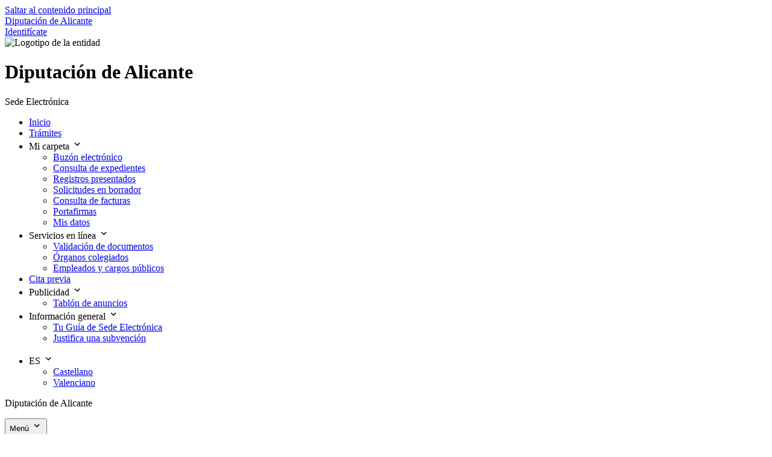

--- FILE ---
content_type: text/html;charset=utf-8
request_url: https://diputacionalicante.sedelectronica.es/info.0
body_size: 10165
content:
<?xml version="1.0" encoding="UTF-8"?>
<!doctype html>
<html lang="es">

<head>
	<meta http-equiv="content-type" content="text/html; charset=UTF-8" />
	<meta http-equiv="cache-control" content="no-cache" />
	<meta name="description" content="Sede Electrónica de Alicante"></meta>
	<meta name="author" content="espublico gestiona"></meta>
	<title>Diputación de Alicante - Inicio</title>
	<script type="text/javascript" src="js/googleSiteSearch.js"></script>
	<link rel="shortcut icon" href="ehome/img/favicon.ico"></link>
	<meta name="viewport" content="width=device-width; initial-scale=1" />
<script type="text/javascript" src="/js/yui/yahoo/yahoo.js?5.0.0_pro_mad-pool-dpa-w01-svcs build 10.0.3.331.6/2026.01.20.0955"></script>
<script type="text/javascript" src="/js/yui/dom/dom.js?5.0.0_pro_mad-pool-dpa-w01-svcs build 10.0.3.331.6/2026.01.20.0955"></script>
<script type="text/javascript" src="/js/yui/yahoo-dom-event/yahoo-dom-event.js?5.0.0_pro_mad-pool-dpa-w01-svcs build 10.0.3.331.6/2026.01.20.0955"></script>
<script type="text/javascript" src="/js/yui/animation/animation.js?5.0.0_pro_mad-pool-dpa-w01-svcs build 10.0.3.331.6/2026.01.20.0955"></script>
<script type="text/javascript" src="/js/yui/container/container.js?5.0.0_pro_mad-pool-dpa-w01-svcs build 10.0.3.331.6/2026.01.20.0955"></script>
<script type="text/javascript" src="/js/yui/dragdrop/dragdrop.js?5.0.0_pro_mad-pool-dpa-w01-svcs build 10.0.3.331.6/2026.01.20.0955"></script>
<link rel="stylesheet" type="text/css" href="/js/yui/assets/skins/sam/container.css?5.0.0_pro_mad-pool-dpa-w01-svcs build 10.0.3.331.6/2026.01.20.0955" />
<script type="text/javascript" src="/js/utils.js?5.0.0_pro_mad-pool-dpa-w01-svcs build 10.0.3.331.6/2026.01.20.0955"></script>
<script type="text/javascript" src="resources/org.apache.wicket.markup.html.WicketEventReference/wicket-event.js"></script>
<script type="text/javascript" ><!--/*--><![CDATA[/*><!--*/
Wicket.Event.add(window, "load", function() { YAHOO.expedientes.utils.loading.setup();});
/*-->]]>*/</script>

<link rel="stylesheet" type="text/css" href="/ehome/corporatefont/roboto.css?5.0.0_pro_mad-pool-dpa-w01-svcs build 10.0.3.331.6/2026.01.20.0955" />
<link rel="stylesheet" type="text/css" href="/ehome/style.css?5.0.0_pro_mad-pool-dpa-w01-svcs build 10.0.3.331.6/2026.01.20.0955" />
<link rel="stylesheet" type="text/css" href="/ehome/color/lochmara.css?5.0.0_pro_mad-pool-dpa-w01-svcs build 10.0.3.331.6/2026.01.20.0955" />
<link rel="stylesheet" type="text/css" href="/ehome/newdesign.css?5.0.0_pro_mad-pool-dpa-w01-svcs build 10.0.3.331.6/2026.01.20.0955" />
<link rel="stylesheet" type="text/css" href="/ehome/ehome_components.css?5.0.0_pro_mad-pool-dpa-w01-svcs build 10.0.3.331.6/2026.01.20.0955" />
<link rel="stylesheet" type="text/css" href="/icon_library.css?5.0.0_pro_mad-pool-dpa-w01-svcs build 10.0.3.331.6/2026.01.20.0955" />
<script type="text/javascript" src="resources/com.espublico.expedientes.web.page.base.emenu.js.EMenuJs/emenu.js?x=v4ChGpqhcZWTEbitWqyDcvBCO6LFGowEoVisdSBlCT-6zkKC6W2Ph9svXYYVkuJTmx*cP0Sg9-c80vqjxiqpdY8--yAt5j2B"></script>
<script type="text/javascript" src="resources/org.apache.wicket.ajax.WicketAjaxReference/wicket-ajax.js"></script>
</head>

<body>

	

	<div>
		<header>
			<!-- skip-link -->
		    <nav aria-labelledby="skip-link">
		      <a href="#content" class="c-skip-link sr-only active:not-sr-only focus:not-sr-only focus:outline-none focus:shadow-outline-focus block p-base bg-warning-base text-center text-black underline" id="skip-link">
		      	Saltar al contenido principal
		      </a>
		    </nav>
		    <!-- /skip-link -->
		    <div class="c-top-menu bg-primary-base">
		      <div class="container py-2">
					<div class="flex md:justify-between items-center">
				        <a href="/" title="Ir a la página de inicio" class="flex items-center mr-2 text-white">
				       		
							<span class="hidden md:block uppercase text-sm sm:text">Diputación de Alicante</span>
						</a>
						<div>

	<div class="text-white md:text-right">
		<a class="c-link-white" href="?x=4pOZ73PSHAI51OQda2ja4JXeR44*8ePahzNOGgX7sO1JTjpH4JFdeMKgv43-UPbgW4TQjFaZdLA">Identifícate</a>
		
	</div>

</div>
					</div>
		      </div>
		    </div>

			<div>

	<div class="banner center" style="background-image: url('?x=nq7R6PsF6tUh4XdFnaLTahU8h9rsmAtlOL*q2P3EZj*bOw-wZzDuFtkbXMzNJxy-')">
		<div class="p-10 text-white lg:flex">
			<img alt="Logotipo de la entidad" style="height: fit-content;" class="mb-6 mr-4" src="/img/blank.png"/>
			<div>
				<h1 class="text-3xl md:text-5xl font-bold">Diputación de Alicante</h1>
				<p class="font-bold text-lg md:text-2xl">Sede Electrónica</p>
			</div>
		</div>
	</div><!-- banner -->

</div>

			<div id="id1">

	<div class="c-main-menu-wrapper">
		<div class="c-main-menu-wrapper__container">

			<!-- main menu-->
			<nav aria-label="Menú principal" class="c-main-menu grow">
				<ul id="menubar1" role="menubar" aria-label="Main menu"	class="c-menubar c-menubar-main">
					<li class="item-active" role="none">
						
		<a role="menuitem" href="/info" tabindex="0">Inicio</a>
	
					</li><li role="none">
						
		<a role="menuitem" href="/dossier" tabindex="0">Trámites</a>
	
					</li><li onblur="mouseoutLink(this, 'style', 'display: none; position: absolute; top: 55px; z-index: 0;');" role="none" onfocus="mouseoverLink(this, 'style', 'display: block; position: absolute; top: 55px; z-index: 100;');" onmouseout="mouseoutLink(this, 'style', 'display: none; position: absolute; top: 55px; z-index: 0;');" onmousedown="" onkeydown="if(event.keyCode==13 || window.event.keyCode==13) {mouseoverLink(this, 'style', 'display: block; position: absolute; top: 55px; z-index: 100;');}" onmouseover="mouseoverLink(this, 'style', 'display: block; position: absolute; top: 55px; z-index: 100;');">
						
		<a role="menuitem" aria-haspopup="true" aria-expanded="false" tabindex="0">
			Mi carpeta
			<svg class="ml-1 flex-shrink-0" width="18" height="18" viewBox="0 0 18 18" xmlns="http://www.w3.org/2000/svg" aria-hidden="true" focusable="false">
				<path class="fill-current" d="M5.558 6.443 9 9.878l3.443-3.435L13.5 7.5 9 12 4.5 7.5z"></path>
			</svg>
		</a>
		<ul role="menu" aria-label="Admissions" class="c-menu hidden">
			<li onblur="" role="none" onfocus="" onmouseout="" onkeyup="if(event.keyCode==27 || window.event.keyCode==27) {hideSubmenu(this, 'style', 'display: none; position: absolute; top: 55px; z-index: 0;');}" onkeydown="" onmouseover="">
				<a role="menuitem" href="/enotifications" tabindex="0">Buzón electrónico</a>
			</li><li onblur="" role="none" onfocus="" onmouseout="" onkeyup="if(event.keyCode==27 || window.event.keyCode==27) {hideSubmenu(this, 'style', 'display: none; position: absolute; top: 55px; z-index: 0;');}" onkeydown="" onmouseover="">
				<a role="menuitem" href="/expedientes" tabindex="0">Consulta de expedientes</a>
			</li><li onblur="" role="none" onfocus="" onmouseout="" onkeyup="if(event.keyCode==27 || window.event.keyCode==27) {hideSubmenu(this, 'style', 'display: none; position: absolute; top: 55px; z-index: 0;');}" onkeydown="" onmouseover="">
				<a role="menuitem" href="/registro" tabindex="0">Registros presentados</a>
			</li><li onblur="" role="none" onfocus="" onmouseout="" onkeyup="if(event.keyCode==27 || window.event.keyCode==27) {hideSubmenu(this, 'style', 'display: none; position: absolute; top: 55px; z-index: 0;');}" onkeydown="" onmouseover="">
				<a role="menuitem" href="/solicitudes-en-borrador" tabindex="0">Solicitudes en borrador</a>
			</li><li onblur="" role="none" onfocus="" onmouseout="" onkeyup="if(event.keyCode==27 || window.event.keyCode==27) {hideSubmenu(this, 'style', 'display: none; position: absolute; top: 55px; z-index: 0;');}" onkeydown="" onmouseover="">
				<a role="menuitem" href="/invoices" tabindex="0">Consulta de facturas</a>
			</li><li onblur="" role="none" onfocus="" onmouseout="" onkeyup="if(event.keyCode==27 || window.event.keyCode==27) {hideSubmenu(this, 'style', 'display: none; position: absolute; top: 55px; z-index: 0;');}" onkeydown="" onmouseover="">
				<a role="menuitem" href="/signatures" tabindex="0">Portafirmas</a>
			</li><li onblur="" role="none" onfocus="" onmouseout="" onkeyup="if(event.keyCode==27 || window.event.keyCode==27) {hideSubmenu(this, 'style', 'display: none; position: absolute; top: 55px; z-index: 0;');}" onkeydown="if(event.keyCode==9 || window.event.keyCode==9) {restartSubmenuFocus(this);}" onmouseover="">
				<a role="menuitem" href="/my-data" tabindex="0">Mis datos</a>
			</li>
		</ul>
	
					</li><li onblur="mouseoutLink(this, 'style', 'display: none; position: absolute; top: 55px; z-index: 0;');" role="none" onfocus="mouseoverLink(this, 'style', 'display: block; position: absolute; top: 55px; z-index: 100;');" onmouseout="mouseoutLink(this, 'style', 'display: none; position: absolute; top: 55px; z-index: 0;');" onmousedown="" onkeydown="if(event.keyCode==13 || window.event.keyCode==13) {mouseoverLink(this, 'style', 'display: block; position: absolute; top: 55px; z-index: 100;');}" onmouseover="mouseoverLink(this, 'style', 'display: block; position: absolute; top: 55px; z-index: 100;');">
						
		<a role="menuitem" aria-haspopup="true" aria-expanded="false" tabindex="0">
			Servicios en línea
			<svg class="ml-1 flex-shrink-0" width="18" height="18" viewBox="0 0 18 18" xmlns="http://www.w3.org/2000/svg" aria-hidden="true" focusable="false">
				<path class="fill-current" d="M5.558 6.443 9 9.878l3.443-3.435L13.5 7.5 9 12 4.5 7.5z"></path>
			</svg>
		</a>
		<ul role="menu" aria-label="Admissions" class="c-menu hidden">
			<li onblur="" role="none" onfocus="" onmouseout="" onkeyup="if(event.keyCode==27 || window.event.keyCode==27) {hideSubmenu(this, 'style', 'display: none; position: absolute; top: 55px; z-index: 0;');}" onkeydown="" onmouseover="">
				<a role="menuitem" href="/document-validation" tabindex="0">Validación de documentos</a>
			</li><li onblur="" role="none" onfocus="" onmouseout="" onkeyup="if(event.keyCode==27 || window.event.keyCode==27) {hideSubmenu(this, 'style', 'display: none; position: absolute; top: 55px; z-index: 0;');}" onkeydown="" onmouseover="">
				<a role="menuitem" href="/collegiate-organs" tabindex="0">Órganos colegiados</a>
			</li><li onblur="" role="none" onfocus="" onmouseout="" onkeyup="if(event.keyCode==27 || window.event.keyCode==27) {hideSubmenu(this, 'style', 'display: none; position: absolute; top: 55px; z-index: 0;');}" onkeydown="if(event.keyCode==9 || window.event.keyCode==9) {restartSubmenuFocus(this);}" onmouseover="">
				<a role="menuitem" href="/employees" tabindex="0">Empleados y cargos públicos</a>
			</li>
		</ul>
	
					</li><li role="none">
						
		<a role="menuitem" href="/citaprevia" tabindex="0">Cita previa</a>
	
					</li><li onblur="mouseoutLink(this, 'style', 'display: none; position: absolute; top: 55px; z-index: 0;');" role="none" onfocus="mouseoverLink(this, 'style', 'display: block; position: absolute; top: 55px; z-index: 100;');" onmouseout="mouseoutLink(this, 'style', 'display: none; position: absolute; top: 55px; z-index: 0;');" onmousedown="" onkeydown="if(event.keyCode==13 || window.event.keyCode==13) {mouseoverLink(this, 'style', 'display: block; position: absolute; top: 55px; z-index: 100;');}" onmouseover="mouseoverLink(this, 'style', 'display: block; position: absolute; top: 55px; z-index: 100;');">
						
		<a role="menuitem" aria-haspopup="true" aria-expanded="false" tabindex="0">
			Publicidad
			<svg class="ml-1 flex-shrink-0" width="18" height="18" viewBox="0 0 18 18" xmlns="http://www.w3.org/2000/svg" aria-hidden="true" focusable="false">
				<path class="fill-current" d="M5.558 6.443 9 9.878l3.443-3.435L13.5 7.5 9 12 4.5 7.5z"></path>
			</svg>
		</a>
		<ul role="menu" aria-label="Admissions" class="c-menu hidden">
			<li onblur="" role="none" onfocus="" onmouseout="" onkeyup="if(event.keyCode==27 || window.event.keyCode==27) {hideSubmenu(this, 'style', 'display: none; position: absolute; top: 55px; z-index: 0;');}" onkeydown="if(event.keyCode==9 || window.event.keyCode==9) {restartSubmenuFocus(this);}" onmouseover="">
				<a role="menuitem" href="/board" tabindex="0">Tablón de anuncios</a>
			</li>
		</ul>
	
					</li><li onblur="mouseoutLink(this, 'style', 'display: none; position: absolute; top: 55px; z-index: 0;');" role="none" onfocus="mouseoverLink(this, 'style', 'display: block; position: absolute; top: 55px; z-index: 100;');" onmouseout="mouseoutLink(this, 'style', 'display: none; position: absolute; top: 55px; z-index: 0;');" onmousedown="" onkeydown="if(event.keyCode==13 || window.event.keyCode==13) {mouseoverLink(this, 'style', 'display: block; position: absolute; top: 55px; z-index: 100;');}" onmouseover="mouseoverLink(this, 'style', 'display: block; position: absolute; top: 55px; z-index: 100;');">
						
		<a role="menuitem" aria-haspopup="true" aria-expanded="false" tabindex="0">
			Información general
			<svg class="ml-1 flex-shrink-0" width="18" height="18" viewBox="0 0 18 18" xmlns="http://www.w3.org/2000/svg" aria-hidden="true" focusable="false">
				<path class="fill-current" d="M5.558 6.443 9 9.878l3.443-3.435L13.5 7.5 9 12 4.5 7.5z"></path>
			</svg>
		</a>
		<ul role="menu" aria-label="Admissions" class="c-menu hidden">
			<li onblur="" role="none" onfocus="" onmouseout="" onkeyup="if(event.keyCode==27 || window.event.keyCode==27) {hideSubmenu(this, 'style', 'display: none; position: absolute; top: 55px; z-index: 0;');}" onkeydown="" onmouseover="">
				<a role="menuitem" href="/citizen-service/c6f5db4a-066b-4452-bce4-3d458d910eec" tabindex="0">Tu Guía de Sede Electrónica</a>
			</li><li onblur="" role="none" onfocus="" onmouseout="" onkeyup="if(event.keyCode==27 || window.event.keyCode==27) {hideSubmenu(this, 'style', 'display: none; position: absolute; top: 55px; z-index: 0;');}" onkeydown="if(event.keyCode==9 || window.event.keyCode==9) {restartSubmenuFocus(this);}" onmouseover="">
				<a role="menuitem" href="/citizen-service/3bd55967-67e6-471c-a7ad-4df6554887b6" tabindex="0">Justifica una subvención</a>
			</li>
		</ul>
	
					</li>
				</ul>
			</nav>
			
			<div class="c-dropdown c-dropdown-header hidden lg:block">
				<nav aria-label="Menú idiomas" class="c-main-menu grow">
					<ul aria-label="Language menu" class="c-menubar c-menubar-main">
						<li onblur="mouseoutLink(this, 'style', 'display: none; position: absolute; top: 55px; z-index: 0;');" onfocus="mouseoverLink(this, 'style', 'display: block; position: absolute; top: 55px; z-index: 100;');" onmouseout="mouseoutLink(this, 'style', 'display: none; position: absolute; top: 55px; z-index: 0;');" onmousedown="" onkeydown="if(event.keyCode==13 || window.event.keyCode==13) {mouseoverLink(this, 'style', 'display: block; position: absolute; top: 55px; z-index: 100;');}" onmouseover="mouseoverLink(this, 'style', 'display: block; position: absolute; top: 55px; z-index: 100;');">
							<a role="languages" aria-label="Seleccionar idioma" aria-haspopup="true" aria-expanded="false" tabindex="0">
								ES
								<svg class="ml-1 flex-shrink-0" width="18" height="18" viewBox="0 0 18 18" xmlns="http://www.w3.org/2000/svg" aria-hidden="true" focusable="false">
									<path class="fill-current" d="M5.558 6.443 9 9.878l3.443-3.435L13.5 7.5 9 12 4.5 7.5z"></path>
								</svg>
							</a>
							<ul role="menu" aria-label="Admissions" class="c-menu hidden">
								<li onblur="" role="none" onfocus="" onmouseout="" onkeyup="if(event.keyCode==27 || window.event.keyCode==27) {hideSubmenu(this, 'style', 'display: none; position: absolute; top: 55px; z-index: 0;');}" onkeydown="" onmouseover="">
									<a tabindex="0" href="?x=ckzWS7PGSUYxZ6*fg4-xrZVXOjvyw*6RLMGqYtrPg4MzBv5f0UmodCQs5LXvyZKcCV61h0WbSa6Wn9lcjfUX5A">Castellano</a>
								</li><li onblur="" role="none" onfocus="" onmouseout="" onkeyup="if(event.keyCode==27 || window.event.keyCode==27) {hideSubmenu(this, 'style', 'display: none; position: absolute; top: 55px; z-index: 0;');}" onkeydown="if(event.keyCode==9 || window.event.keyCode==9) {restartSubmenuFocus(this);}" onmouseover="">
									<a tabindex="0" href="?x=ckzWS7PGSUYxZ6*fg4-xrZVXOjvyw*6RcRMk5u3IeJPYH*LO0vm*uvjjPQ4EGOj9mhw6qK2Bay5hP853lSe4ZA">Valenciano</a>
								</li>
							</ul>
						</li>
					</ul>
				</nav>
			</div>

		</div>
		
		<!-- main menu mobile-->
		<div id="id2">
			<div class="c-mobile-menu-toggle">
				<p>Diputación de Alicante</p>
				<button aria-haspopup="true" id="id3" class="c-button-link-neutral" tabindex="0" onclick="var wcall=wicketAjaxGet('?x=ckzWS7PGSUYdn92KIzZSWaFvo*po5il4aYT5ggAhEGxQjzq6QuLpJpc-DNqapowzCskf*aUPfdDC7DqH5TZJzFrPO*ze7dLb',null,null, function() {return Wicket.$('id3') != null;}.bind(this));return !wcall;">
					Menú
					<svg width="18" height="18" viewBox="0 0 18 18" xmlns="http://www.w3.org/2000/svg" aria-hidden="true" focusable="false">
						<path class="fill-current" d="M5.558 6.443 9 9.878l3.443-3.435L13.5 7.5 9 12 4.5 7.5z"></path>
					</svg>
				</button>
			</div>

			

		</div>
	</div>

	

	

	

	

</div>

		</header>

		<div id="container" class="ehome-main-content">
			<div id="content" role="main" class="container py-8">
				<div style="float: left;">
	
</div>
				<div>
	
</div>
				
				<div class="text-right text-neutral-base text-sm" style="width: min-content; float: right; margin-bottom: 16px;">
					<span style="white-space: nowrap; margin-left: 20px;">26 de enero 2026, 11:52:23</span>
				</div>

				<div class="clearfix" style="width: 100%;"></div>
				<a name="content"></a>
				<div style="padding-left: 32px; padding-right: 32px;" id="id4" class="status">
		
	</div>
				

	<div id="id5">

   <div class="news col-12 grid grid-cols-1 md:grid-cols-2 gap-4 mb-14">
  		<span>
			<a id="id6" href="#" class="flex items-center border border-neutral-light bg-neutral-xxxlight p-4 text-xl font-bold c-link news-border" onclick="var wcall=wicketAjaxGet('?x=gnaV-L73pt80zEOrOrQnjxBXIBaLUdpjJ4OP53TxLtTlOvIPPGHF2Q8*Pxyx1Z9zFKOANuAmb9k*fVdc034NEw',null,null, function() {return Wicket.$('id6') != null;}.bind(this));return !wcall;"> 
				<span class="library-icon-article news-icon"></span> 
				Tu Guía de Sede Electrónica
			</a>
		</span>
	</div>
	
</div>    
		
	<section class="col01">

		<div class="box clearfix" id="id7">

	<h1 class="c-h1">
		Catálogo de trámites
	</h1>
	<a href="#endBox1" class="hidden">Saltar contenido 1</a>

	<div class="box-inner box-inner-wo-shadow clearfix">
	
		

		
			<h2 class="h3_title">
				Trámites destacados
			</h2>

			<ul class="default-list">
				<li class="icon">
					<span class="icon-star"></span>
					<a href="?x=gnaV-L73pt9XMpXsv9aqYR-wvUatptjvYOCv3EpV-6B92UjwFkSal8jUrdKMtUQI0*x4CClVgDVE6uMaRuh1GePZAwdiD5tnw8E9y4kJ*YY">CARRETERAS. Solicitud de autorización para realizar obras con afección en vías de titularidad provincial.</a>
				</li><li class="icon">
					<span class="icon-star"></span>
					<a href="?x=gnaV-L73pt9XMpXsv9aqYR-wvUatptjvYOCv3EpV-6B92UjwFkSal*tDlM3dDZIugCdYMD5T9tPZcsRbgczXi5dRk-IRQW9Bx*QOFBE4oV8">PERSONAL. Alegaciones a pruebas selectivas.</a>
				</li><li class="icon">
					<span class="icon-star"></span>
					<a href="?x=gnaV-L73pt9XMpXsv9aqYR-wvUatptjvYOCv3EpV-6B92UjwFkSal58xFrSuPCWsrCdRB2vb-OgdYqlsqZ7EmU6SUY3fSOeC3Q3jbnwdVsg">CULTURA. Campaña de Difusión de Música y Teatro.</a>
				</li><li class="icon">
					<span class="icon-star"></span>
					<a href="?x=gnaV-L73pt9XMpXsv9aqYR-wvUatptjvYOCv3EpV-6B92UjwFkSal79FPMOc55*7PZT9nF54TXR1O1gCHbn9iIQjR4Qirwpy*BEEr2ux8fo">CULTURA.Convocatoria de Subvenciones a Fundaciones y a otras Entidades sin fin de lucro de la provincia de Alicante para la realización de Actividades Culturales</a>
				</li><li class="icon">
					<span class="icon-star"></span>
					<a href="?x=gnaV-L73pt9XMpXsv9aqYR-wvUatptjvYOCv3EpV-6B92UjwFkSal53QAcOffpMCwgpjTh36gC2jjYbRZ6RpzzI6pOIfi97cmxrzD1xxVHA">CULTURA. Convocatoria de subvenciones a Ayuntamientos, a Fundaciones y a otras Entidades sin fin de lucro, para museos y colecciones museográficas permanentes</a>
				</li><li class="icon">
					<span class="icon-star"></span>
					<a href="?x=gnaV-L73pt9XMpXsv9aqYR-wvUatptjvYOCv3EpV-6B92UjwFkSal0VZcP-b-xU5q3KxQDtQcfIUnsj08qv*cekR7MFT*pnDEWV*cm2raRk">JUVENTUD. Premios Provinciales de la Juventud</a>
				</li>
			</ul>
		

		
		
		
		
			<hr/>
			
			
			
			<div class="row" >
				<div class="col-6">
					<div class="column">
						<div class="categoryGroupList customCategories">
							<ul class="default-list">
								<li><a href="?x=gnaV-L73pt9XMpXsv9aqYR-wvUatptjvZ5Nq0e9Pv1amqxUgIgHsL9lUgPeX2Gnw*8hLu2Hhyh10ndFBEV7Fm743rk0orzLu6ym93A*kgZWT3papBLmEMpa7TwlMYKZ3MLzI4S-GNJRf3j9aV--1pbj7z8dKBF6OsZ9qSZEXPrw">Archivo</a></li>
							</ul>
						</div><div class="categoryGroupList customCategories">
							<ul class="default-list">
								<li><a href="?x=gnaV-L73pt9XMpXsv9aqYR-wvUatptjvZ5Nq0e9Pv1amqxUgIgHsL9lUgPeX2Gnw*8hLu2Hhyh10ndFBEV7Fm743rk0orzLu6ym93A*kgZViIT01KmoKS4BycKFgv7p3zxCRbezVzamZw89MCW0Wybatis7KDOoiV1gw7R85ScE">Asistencia Técnica a Entidades Locales</a></li>
							</ul>
						</div><div class="categoryGroupList customCategories">
							<ul class="default-list">
								<li><a href="?x=gnaV-L73pt9XMpXsv9aqYR-wvUatptjvZ5Nq0e9Pv1amqxUgIgHsL9lUgPeX2Gnw*8hLu2Hhyh10ndFBEV7Fm743rk0orzLu6ym93A*kgZWQfIGihtpV9i80kqrkYvyydTC6ei2fl3CcCJcSrfUhXK8Q6vOfkKFngoEizJIwR8M">Bastanteo de Poderes</a></li>
							</ul>
						</div><div class="categoryGroupList customCategories">
							<ul class="default-list">
								<li><a href="?x=gnaV-L73pt9XMpXsv9aqYR-wvUatptjvZ5Nq0e9Pv1amqxUgIgHsL9lUgPeX2Gnw*8hLu2Hhyh10ndFBEV7Fm743rk0orzLu6ym93A*kgZX8EVApR9-*3aEJ3VPDkrVtV5jD9n*0emfKhzB3z*xpz2yzC02nc4x-Ollr4KIaid4">Becas y Premios</a></li>
							</ul>
						</div><div class="categoryGroupList customCategories">
							<ul class="default-list">
								<li><a href="?x=gnaV-L73pt9XMpXsv9aqYR-wvUatptjvZ5Nq0e9Pv1amqxUgIgHsL9lUgPeX2Gnw*8hLu2Hhyh10ndFBEV7Fm743rk0orzLu6ym93A*kgZW4XzUeLppals*jF6ZEYF31-Smv45TmLxsGWKAyHkKlV*F0SyCRzQ2Agr-PAYS1yJQ">Boletín Oficial de la Provincia</a></li>
							</ul>
						</div><div class="categoryGroupList customCategories">
							<ul class="default-list">
								<li><a href="?x=gnaV-L73pt9XMpXsv9aqYR-wvUatptjvZ5Nq0e9Pv1amqxUgIgHsL9lUgPeX2Gnw*8hLu2Hhyh10ndFBEV7Fm743rk0orzLu6ym93A*kgZVbqJiGUGsZk1BschpR4cD30WDAw3tgzUCCKN0r03VnSdKu*AJmyJARa6APehdP0kU">Carreteras</a></li>
							</ul>
						</div><div class="categoryGroupList customCategories">
							<ul class="default-list">
								<li><a href="?x=gnaV-L73pt9XMpXsv9aqYR-wvUatptjvZ5Nq0e9Pv1amqxUgIgHsL9lUgPeX2Gnw*8hLu2Hhyh10ndFBEV7Fm743rk0orzLu6ym93A*kgZUSXFCPqr9jhNlh88T*26YaNh5rNk-dSgg-Y52UtWntcS9pVAQfzWBV4y4NP*gsBiI">Certificados administrativos</a></li>
							</ul>
						</div><div class="categoryGroupList customCategories">
							<ul class="default-list">
								<li><a href="?x=gnaV-L73pt9XMpXsv9aqYR-wvUatptjvZ5Nq0e9Pv1amqxUgIgHsL9lUgPeX2Gnw*8hLu2Hhyh10ndFBEV7Fm743rk0orzLu6ym93A*kgZXJypOQEPD5bFuzQSKlSggroPeLLPKVMDf3u*N-WmNADJwcIy8R5Sll5wTpkcu9Kgk">Control del Presupuesto</a></li>
							</ul>
						</div><div class="categoryGroupList customCategories">
							<ul class="default-list">
								<li><a href="?x=gnaV-L73pt9XMpXsv9aqYR-wvUatptjvZ5Nq0e9Pv1amqxUgIgHsL9lUgPeX2Gnw*8hLu2Hhyh10ndFBEV7Fm743rk0orzLu6ym93A*kgZXtciFJLE5*zPrqwg1lkKrbzNFVH6HJgEPPkxcci85BqpTt3wSRfoQxOKEa3uMckW8">Empleo</a></li>
							</ul>
						</div><div class="categoryGroupList customCategories">
							<ul class="default-list">
								<li><a href="?x=gnaV-L73pt9XMpXsv9aqYR-wvUatptjvZ5Nq0e9Pv1amqxUgIgHsL9lUgPeX2Gnw*8hLu2Hhyh10ndFBEV7Fm743rk0orzLu6ym93A*kgZXgs-0VKQ2VIe67CeIwVZqLAdTEFD5Eiz5dCvelc3iQZbEfPLzp*kpBgwEX6D3iukQ">Ficha de Alta de Terceros</a></li>
							</ul>
						</div><div class="categoryGroupList customCategories">
							<ul class="default-list">
								<li><a href="?x=gnaV-L73pt9XMpXsv9aqYR-wvUatptjvZ5Nq0e9Pv1amqxUgIgHsL9lUgPeX2Gnw*8hLu2Hhyh10ndFBEV7Fm743rk0orzLu6ym93A*kgZVT5Z8f08enMHWwtB7Rv-ArWO7Geq-B7To9z*ZwpJVr-CtOjXVr-UVisDzD7RagQWs">Formación Empleados Públicos</a></li>
							</ul>
						</div><div class="categoryGroupList customCategories">
							<ul class="default-list">
								<li><a href="?x=gnaV-L73pt9XMpXsv9aqYR-wvUatptjvZ5Nq0e9Pv1amqxUgIgHsL9lUgPeX2Gnw*8hLu2Hhyh10ndFBEV7Fm743rk0orzLu6ym93A*kgZW64cY61vt0bowZawEmoJugSMPiXJlOztXj4gOrn-yX3Pbv0oFZXCs2G5ExI3B6wTg">Gestión de Personal</a></li>
							</ul>
						</div>
					</div>
				</div>
				<!-- col -->
	
				<div class="col-6">
					<div class="column">
						<div class="categoryGroupList customCategories">
							<ul class="default-list">
								<li><a href="?x=gnaV-L73pt9XMpXsv9aqYR-wvUatptjvZ5Nq0e9Pv1amqxUgIgHsL9lUgPeX2Gnw*8hLu2Hhyh10ndFBEV7Fm743rk0orzLuPiyArBI6tr0UAk7a7kD0DJqWhEznUfv2by8Mpb-9UPGZEeeVFMgh*oejV1XOvr2j86wvxW5bmmo">Informes a Intervención del Grupo Local Diputación</a></li>
							</ul>
						</div><div class="categoryGroupList customCategories">
							<ul class="default-list">
								<li><a href="?x=gnaV-L73pt9XMpXsv9aqYR-wvUatptjvZ5Nq0e9Pv1amqxUgIgHsL9lUgPeX2Gnw*8hLu2Hhyh10ndFBEV7Fm743rk0orzLuPiyArBI6tr3cGaIMSPI0N5MQ-eGKsR3Wau5hOXSVD*i2eMSiqfVxZcfZveT4zPa4pgmz*ILJzI8">Justificación de subvenciones</a></li>
							</ul>
						</div><div class="categoryGroupList customCategories">
							<ul class="default-list">
								<li><a href="?x=gnaV-L73pt9XMpXsv9aqYR-wvUatptjvZ5Nq0e9Pv1amqxUgIgHsL9lUgPeX2Gnw*8hLu2Hhyh10ndFBEV7Fm743rk0orzLuPiyArBI6tr0DPr*s9IOu6vkMZlJM-T-ow3JT-nbP8Ol1hMVunuq3sKgRLxM4a0L-Y8R1ruuKqKU">Oficina de Asistencia en Materia de Registro</a></li>
							</ul>
						</div><div class="categoryGroupList customCategories">
							<ul class="default-list">
								<li><a href="?x=gnaV-L73pt9XMpXsv9aqYR-wvUatptjvZ5Nq0e9Pv1amqxUgIgHsL9lUgPeX2Gnw*8hLu2Hhyh10ndFBEV7Fm743rk0orzLuPiyArBI6tr1rkITLWwM3UxhuDlIfHpc1ocgR-U1Oa-*dVHjMIr3T2sQzT8jDDRUJ*qn8DVZT4Wk">Protección de Datos Personales</a></li>
							</ul>
						</div><div class="categoryGroupList customCategories">
							<ul class="default-list">
								<li><a href="?x=gnaV-L73pt9XMpXsv9aqYR-wvUatptjvZ5Nq0e9Pv1amqxUgIgHsL9lUgPeX2Gnw*8hLu2Hhyh10ndFBEV7Fm743rk0orzLuPiyArBI6tr2k9wRs5mkIjROs-RorcBhku2I4nO9sRZu8xY*m7puBuYB5sFkRIO7*6EmO*5SKn5U">Quejas y Sugerencias</a></li>
							</ul>
						</div><div class="categoryGroupList customCategories">
							<ul class="default-list">
								<li><a href="?x=gnaV-L73pt9XMpXsv9aqYR-wvUatptjvZ5Nq0e9Pv1amqxUgIgHsL9lUgPeX2Gnw*8hLu2Hhyh10ndFBEV7Fm743rk0orzLuPiyArBI6tr3q2pyxKyWDmlQO6KwTAoLvoGCx0rN8r5wN8qdgxRI5hJhAAXpknqDi61dRzaHcLMY">Residencia de Personas Mayores</a></li>
							</ul>
						</div><div class="categoryGroupList customCategories">
							<ul class="default-list">
								<li><a href="?x=gnaV-L73pt9XMpXsv9aqYR-wvUatptjvZ5Nq0e9Pv1amqxUgIgHsL9lUgPeX2Gnw*8hLu2Hhyh10ndFBEV7Fm743rk0orzLuPiyArBI6tr3h-G97ymMJ6pLOEcS56Kk3Fl-O5h1aRmJLu9aUK3saJav4nNJ0d0LkX0Y-Q*tFLyY">Responsabilidad Patrimonial</a></li>
							</ul>
						</div><div class="categoryGroupList customCategories">
							<ul class="default-list">
								<li><a href="?x=gnaV-L73pt9XMpXsv9aqYR-wvUatptjvZ5Nq0e9Pv1amqxUgIgHsL9lUgPeX2Gnw*8hLu2Hhyh10ndFBEV7Fm743rk0orzLuPiyArBI6tr1M6eckfd60IzZUksWwUCaV*T7508SDGlLdNefM5Ho6ELsO7FDslPktLP0mg53Thbw">Subvenciones a  Entidades Locales</a></li>
							</ul>
						</div><div class="categoryGroupList customCategories">
							<ul class="default-list">
								<li><a href="?x=gnaV-L73pt9XMpXsv9aqYR-wvUatptjvZ5Nq0e9Pv1amqxUgIgHsL9lUgPeX2Gnw*8hLu2Hhyh10ndFBEV7Fm743rk0orzLuPiyArBI6tr2HCHK08wEJPi-JJBVWhylGrJUq70ixOD-7VWG*xUvYYPYYh3Xzn8NihxvmNQLCzVs">Subvenciones a Asociaciones y Entidades sin fin de lucro</a></li>
							</ul>
						</div><div class="categoryGroupList customCategories">
							<ul class="default-list">
								<li><a href="?x=gnaV-L73pt9XMpXsv9aqYR-wvUatptjvZ5Nq0e9Pv1amqxUgIgHsL9lUgPeX2Gnw*8hLu2Hhyh10ndFBEV7Fm743rk0orzLuPiyArBI6tr2YyRYR08p10chkoYaVYAjQIc7yVh2y9wp-znYXCOa3E9GXdhdcaJgyknbRp6ljDLI">Subvenciones nominativas</a></li>
							</ul>
						</div><div class="categoryGroupList customCategories">
							<ul class="default-list">
								<li><a href="?x=gnaV-L73pt9XMpXsv9aqYR-wvUatptjvZ5Nq0e9Pv1amqxUgIgHsL9lUgPeX2Gnw*8hLu2Hhyh10ndFBEV7Fm743rk0orzLuPiyArBI6tr2tj27cyFzBDcOxexIMQdogDw7kQcUjHH6FSNb-nBWq1GsIYIbgpLfw5c0bUMKh7No">Transparencia</a></li>
							</ul>
						</div><div class="categoryGroupList customCategories">
							<ul class="default-list">
								<li><a href="?x=gnaV-L73pt9XMpXsv9aqYR-wvUatptjvZ5Nq0e9Pv1amqxUgIgHsL9lUgPeX2Gnw*8hLu2Hhyh10ndFBEV7Fm743rk0orzLuPiyArBI6tr3otiRewM8crqm4VrmQknmgAQBjfB42KqTtjGoCUqlP0KE8x9HUI3RJBxIecZvbq6M">Uso de Instalaciones y material</a></li>
							</ul>
						</div>
					</div>
				</div>
				<!-- col -->
			</div>
		

		<a name="endBox1" class="hidden"></a>
	</div>

</div>

		<div class="box">

			<h1 class="c-h1">
				Enlaces de interés
			</h1>
			<a href="#endBox2" class="hidden">Saltar contenido 2</a>

			<div class="box-inner box-inner-wo-shadow box-inner-border-top-only clearfix">
				<div class="row">
					<div class="col-6 inner">
						<div>
							<h2 class="h3_title">
								Portal de Transparencia
							</h2>
							<ul class="default-list">
								<li><a target="_blank" href="http://abierta.diputacionalicante.es/">Portal de Transparencia</a></li>
							</ul>
						</div><div>
							<h2 class="h3_title">
								Pagos
							</h2>
							<ul class="default-list">
								<li><a target="_blank" href="http://sede.diputacionalicante.es/pagos/">Pagos</a></li>
							</ul>
						</div><div>
							<h2 class="h3_title">
								Ayuda a la Tramitación
							</h2>
							<ul class="default-list">
								<li><a target="_blank" href="https://sede.diputacionalicante.es/wp-content/uploads/2025/04/Guia-presentacion-solicitudes-de-convocatorias-de-empleo-por-Sede-Electronica.pdf">Guía presentación solicitudes de convocatorias de empleo por Sede Electrónica</a></li>
							</ul>
						</div><div>
							<h2 class="h3_title">
								Servicios
							</h2>
							<ul class="default-list">
								<li><a target="_blank" href="https://sede.diputacionalicante.es/catalogo-de-servicios/">Catálogo de Servicios</a></li><li><a target="_blank" href="https://sede.diputacionalicante.es/ayudas-y-subvenciones/">Convocatorias abiertas: ayudas, subvenciones, becas …</a></li><li><a target="_blank" href="https://sede.diputacionalicante.es/cartas-de-servicios/">Cartas de Servicios</a></li>
							</ul>
						</div><div>
							<h2 class="h3_title">
								Boletín Oficial de la Provincia
							</h2>
							<ul class="default-list">
								<li><a target="_blank" href="https://sede.diputacionalicante.es/consultas-bop/">Consultas BOP</a></li><li><a target="_blank" href="https://sede.diputacionalicante.es/consultas-edictos/">Consultas Edictos</a></li><li><a target="_blank" href="https://sede.diputacionalicante.es/convenios-colectivos/">Convenios colectivos</a></li><li><a target="_blank" href="https://sede.diputacionalicante.es/insercion-de-anuncios-y-edictos-en-el-bop/">Gestionar y publicar edictos en el BOP</a></li>
							</ul>
						</div><div>
							<h2 class="h3_title">
								Empleo
							</h2>
							<ul class="default-list">
								<li><a target="_blank" href="https://sede.diputacionalicante.es/empleo-bolsa/">Bolsa de Empleo</a></li><li><a target="_blank" href="https://sede.diputacionalicante.es/empleo-oferta/">Ofertas de Empleo</a></li><li><a target="_blank" href="http://ov.dip-alicante.es/Default.aspx?menu=yes&amp;idsesion=41173599&amp;nemot=smnuEmpleo&amp;idioma=es&amp;contextomenu=mnuGuest|20|smnuEmpleo|31&amp;opcionmenu=139">Emisión Tasas Oposiciones</a></li><li><a target="_blank" href="https://sede.diputacionalicante.es/oposiciones-diputacion/">Seguimiento Convocatorias Diputación</a></li><li><a target="_blank" href="https://sede.diputacionalicante.es/empleo-otras-oposiciones/">Convocatorias de Otras Entidades Locales</a></li><li><a target="_blank" href="https://sede.diputacionalicante.es/empleo-bases-anteriores/">Histórico de Bases de Convocatorias</a></li><li><a target="_blank" href="https://sede.diputacionalicante.es/ejercicios-oposiciones-diputacion-alicante/">Ejercicios Oposiciones Diputación Alicante</a></li><li><a target="_blank" href="https://sede.diputacionalicante.es/aspirantes-aprobados-en-bolsa-de-empleo/">Aspirantes en bolsa de empleo de procesos selectivos de Diputación</a></li>
							</ul>
						</div><div>
							<h2 class="h3_title">
								Validación documentos contables
							</h2>
							<ul class="default-list">
								<li><a target="_blank" href="https://sede.diputacionalicante.es/validar-documentos/">Validación documentos contables</a></li>
							</ul>
						</div>
					</div>
					<!-- col -->

					<div class="col-6 inner">
						<div>
							<h2 class="h3_title">
								Perfil del Contratante
							</h2>
							<ul class="default-list">
								<li><a target="_blank" href="https://contrataciondelestado.es/wps/poc?uri=deeplink%3AperfilContratante&amp;idBp=jjSUbyiA8hoQK2TEfXGy%2BA%3D%3D">Presidencia</a></li><li><a target="_blank" href="https://contrataciondelestado.es/wps/poc?uri=deeplink%3AperfilContratante&amp;idBp=Gu5IVLMtUuoQK2TEfXGy%2BA%3D%3D">Pleno</a></li>
							</ul>
						</div><div>
							<h2 class="h3_title">
								Central de Contratación
							</h2>
							<ul class="default-list">
								<li><a target="_blank" href="https://sede.diputacionalicante.es/otros/central-de-contratacion/">Central de Contratación</a></li>
							</ul>
						</div><div>
							<h2 class="h3_title">
								Factura electrónica
							</h2>
							<ul class="default-list">
								<li><a target="_blank" href="https://face.gob.es/es/directorio/administraciones/L02000003/relaciones">Códigos FACe</a></li><li><a target="_blank" href="https://mifacturae.face.gob.es/#/publico/inicio">MiFacturae</a></li>
							</ul>
						</div><div>
							<h2 class="h3_title">
								Normativa Diputación Alicante y Grupo Local
							</h2>
							<ul class="default-list">
								<li><a target="_blank" href="https://sede.diputacionalicante.es/otros/normativa-diputacion-alicante-y-grupo-local/">Normativa Diputación Alicante y Grupo Local</a></li>
							</ul>
						</div><div>
							<h2 class="h3_title">
								Servicios Empleado Diputación
							</h2>
							<ul class="default-list">
								<li><a target="_blank" href="https://sede.diputacionalicante.es/nomina-empleado/">Justificantes de nóminas</a></li><li><a target="_blank" href="https://sede.diputacionalicante.es/tarjeta-censal/">Obtención tarjeta censal</a></li>
							</ul>
						</div><div>
							<h2 class="h3_title">
								CERTIFICADOS DE IRPF
							</h2>
							<ul class="default-list">
								<li><a target="_blank" href="https://sede.diputacionalicante.es/certificados-irpf/">Obtención de certificados</a></li>
							</ul>
						</div>
					</div>
					<!-- col -->

				</div>
				<!-- row -->

			</div>
			<!-- box-inner -->

			<a name="endBox2" class="hidden"></a>
		</div>

	</section>
	<!-- col01 -->

	<section class="col02">

		

		<div class="box">
			<h1 class="c-h1">
				Mi carpeta electrónica
				<a href="#endBox3" class="hidden">Saltar contenido 3</a>
			</h1>

			<div class="box-inner box-inner-wo-shadow box-secondary clearfix">
				<ul class="list-inline-icon">
					<li><a testid="electronicMailbox" href="/enotifications" target="_self"><span class="icon-envelope"></span> Buzón electrónico</a></li>
					<li><a testid="dossiers" href="/expedientes" target="_self"><span class="icon-folder"></span> Mis expedientes</a></li>
					<li><a testid="signatures" href="/signatures" target="_self"><span class="icon-sign"></span> Portafirmas</a></li>
					<li><a testid="registry" href="/registro" target="_self"><span class="icon-registry"></span> Registros presentados</a></li>
					<li><a testid="mydata" href="/my-data" target="_self"><span class="icon-person"></span> Mis datos</a></li>
				</ul>
			</div>
			<a name="endBox3" class="hidden"></a>
		</div>

		<div class="box">
			<h1 class="c-h1">
				Servicios en línea
				<a href="#endBox4" class="hidden">Saltar contenido 4</a>
			</h1>

			<div class="box-inner box-inner-wo-shadow box-secondary box-secondary-wo-bg-color clearfix">
				<ul class="list-inline-icon">
					<li><a testid="collegiateOrgans" href="/collegiate-organs" target="_self"><span class="icon-organs"></span> Órganos colegiados</a></li>
					
					
					
					
					
					
					<li><a testid="validation" href="/document-validation" target="_self"><span class="icon-check"></span> Validación de documentos</a></li>
					<li><a testid="employees" href="/employees" target="_self"><span class="icon-group"></span> Empleados y cargos públicos</a></li>
					
				</ul>
			</div>
			<a name="endBox4" class="hidden"></a>
		</div>

		<div class="box" id="id8">

	<h1 class="c-h1">
		Tablón de anuncios
	</h1>
	

	<div class="box-inner box-inner-wo-shadow clearfix">
		
			<div id="id9">

	

	


	<table class="table c-table w-full AdvertisementBoardHomeListPanel" id="ida">

<caption style="display:none;"></caption>





<tbody id="idb">	
	<tr class="emptyRow">
		<td></td>
	</tr>
	<tr style="display:none;">
		<th></th>
	</tr>
	<tr>
		<td class="class_name">
			<span>
    <ul class="advertisement">
        <li>
            <div class="calendar_date">
                <span class="month">ene</span> <span class="day">23</span>
            </div> <!-- calendar_date -->
            <a>
    
        <a onclick="var wcall=wicketAjaxGet('?x=gnaV-L73pt9UXvkNbUGdflp8zJuQr11E-qkm*67Ve1*HP2GYH6IbgngV-*5mYc5g1cRc3iewGaYtgu9-Nc*GvpUz7Dt-b50nuafgg9Dpes13WGMBWy9JGcyVnJ5eElmFEfd2FI0jylTnb8xUiRU88hHFPZHCHPEoAtpLHnZebDkTz*WYw9RVZB-M0wtq2YG9i39FaOIEAQA',null,null, function() {return Wicket.$('idc') != null;}.bind(this));return !wcall;" id="idc" href="https://diputacionalicante.sedelectronica.es/preview-document/5f8b9920-d713-409c-9e70-572640fcc25e" title="Anuncio distribución de aulas Aulario I Universidad Alicante, realización ejercicio único proceso para cubrir 5 plazas de Auxiliar de Servicios Generales." class="gIconLink" target="_self">ANUNCIO DISTRIBUCIÓN ASPIRANTES AULAS AULARIO I  5 ASG</a>
    

    

    

</a><br>
            <span>Anuncio distribución de aulas Aulario I Universidad Alicante, realización ejercicio único proceso para cubrir 5 plazas de Auxiliar de Servicios Generales.</span>
        </li>
    </ul>
</span>
		</td>
	</tr><tr>
		<td class="class_name">
			<span>
    <ul class="advertisement">
        <li>
            <div class="calendar_date">
                <span class="month">ene</span> <span class="day">23</span>
            </div> <!-- calendar_date -->
            <a>
    
        <a onclick="var wcall=wicketAjaxGet('?x=gnaV-L73pt9UXvkNbUGdflp8zJuQr11E-qkm*67Ve1*HP2GYH6IbgngV-*5mYc5g1cRc3iewGaYtgu9-Nc*GvpUz7Dt-b50nuafgg9Dpes3*jzvEoJt9um0yJ7pCXXPjfodDrJd1MufVSqCBxjYDWUn6S4G-IB0EkTgEj*THXyQkYpOGKHq-1JXvfeF2lcgzELqF*rGJCmQ',null,null, function() {return Wicket.$('idd') != null;}.bind(this));return !wcall;" id="idd" href="https://diputacionalicante.sedelectronica.es/preview-document/231de968-3182-4d8b-bc6a-4049bd58f48f" title="Anuncio respuestas correctas del único ejercicio del concurso-oposición, 1 plaza de AUXILIAR TÉCNICO DE VÍAS Y OBRAS, promoción interna." class="gIconLink" target="_self">ANUNCIO RESPUESTAS CORRECTAS  EJERCICIO 1 AUXILIAR TÉCNICO DE VÍAS Y OBRAS</a>
    

    

    

</a><br>
            <span>Anuncio respuestas correctas del único ejercicio del concurso-oposición, 1 plaza de AUXILIAR TÉCNICO DE VÍAS Y OBRAS, promoción interna.</span>
        </li>
    </ul>
</span>
		</td>
	</tr><tr>
		<td class="class_name">
			<span>
    <ul class="advertisement">
        <li>
            <div class="calendar_date">
                <span class="month">ene</span> <span class="day">23</span>
            </div> <!-- calendar_date -->
            <a>
    
        <a onclick="var wcall=wicketAjaxGet('?x=gnaV-L73pt9UXvkNbUGdflp8zJuQr11E-qkm*67Ve1*HP2GYH6IbgngV-*5mYc5g1cRc3iewGaYtgu9-Nc*GvpUz7Dt-b50nuafgg9Dpes3SdhfGarjN3FfS6XeT88AENDyjnssfVe5xXrqvF4C8T0rCPxQIOiVaLoRZNVYgcpFkWFxYcyhZzNX6i7OQhaI0yztKglj22Nc',null,null, function() {return Wicket.$('ide') != null;}.bind(this));return !wcall;" id="ide" href="https://diputacionalicante.sedelectronica.es/preview-document/493f5063-0621-41f9-8f06-5369493808a8" title="BOE núm. 21 de 23 de enero de 2026. Proceso selectivo, por concurso-oposición, para cubrir 1 plaza de GEÓLOGO, promoción interna." class="gIconLink" target="_self">BOE núm 21 de 23 01 2026, proceso selectivo 1 PLAZA DE GEÓLOGO (PI)</a>
    

    

    

</a><br>
            <span>BOE núm. 21 de 23 de enero de 2026. Proceso selectivo, por concurso-oposición, para cubrir 1 plaza de GEÓLOGO, promoción interna.</span>
        </li>
    </ul>
</span>
		</td>
	</tr>
</tbody>

</table>
	

	<div class="more_results" id="idf">
		<span>

    
        <button id="id10" class="c-button c-button-b" onclick="var wcall=wicketAjaxGet('?x=gnaV-L73pt9UXvkNbUGdflp8zJuQr11E-qkm*67Ve1*HP2GYH6IbgngV-*5mYc5g1cRc3iewGaYxL7fzGITaK4iLtYJ98yIy9Doqiz1g0TMx4U2TRqiKBS9BQX8CgYUlXx3gMldN414taGe5ToVCCr5HG-v4vYOM',null,null, function() {return Wicket.$('id10') != null;}.bind(this));return !wcall;">
            
            
                Más publicaciones
            
            
        </button>
    

    

    

</span>
	</div>

</div>
		
		<a alt="Más publicaciones" href="/board" title="Más publicaciones" class="more"></a>
	</div>

</div>

	</section>
	<!-- col02 -->


			</div>
		</div>

	</div>
	<!-- wrapper -->

	<footer class="c-footer">

	<div class="container">
		<h2 class="uppercase font-bold">
			Acerca de esta página
		</h2>

		<ul class="c-footer__links">
			 
				 <li><h3>La sede</h3>
				 	<ul>
						<li><a href="/ownership">Titularidad y Directorio de Oficinas</a></li><li><a href="/normative">Normativa</a></li><li><a href="/calendar">Calendario y cómputo de plazos</a></li><li><a href="/official-time">Fecha y hora oficial</a></li>
					</ul>
				 </li>
			 
			 <li><h3>Información de interés</h3>
				<ul>
					<li>
						
							<a href="/privacy">Política de Privacidad</a>
						
					</li><li>
						
							<a href="/ens">Esquema Nacional de Seguridad</a>
						
					</li><li>
						
							<a href="/cookies">Política de Cookies</a>
						
					</li><li>
						
					</li>
				</ul>
			</li>
      		
				<li><h3>Certificados</h3>
	        		<ul>
					    <li><a href="/id-systems">Sistemas de identificación</a></li><li><a href="/signature-systems">Sistemas de Firma</a></li><li><a href="/electronic-certificates">Certificados Electrónicos</a></li>
			        </ul>
				</li>
			
      		<li><h3>Usabilidad</h3>
		        <ul>
					<li><a href="/accessibility">Accesibilidad</a></li><li><a href="/sitemap">Mapa web</a></li>
				</ul>

				
					<h3 style="margin-top: 15px;">Ayuda</h3>
					<ul>
						<li><a href="/faqs">Preguntas frecuentes</a></li>
					</ul>
				
			</li>

			
		</ul>
	</div>

	<div class="container">
		<div class="lg:flex justify-between mt-10">
		  <p>
			<svg class="inline fill-current mr-2" width="24" height="24" viewBox="0 0 24 24" xmlns="http://www.w3.org/2000/svg" aria-hidden="true" focusable="none">
				<path d="M11 18h2v-2h-2v2Zm1-16C6.48 2 2 6.48 2 12s4.48 10 10 10 10-4.48 10-10S17.52 2 12 2Zm0 18c-4.41 0-8-3.59-8-8s3.59-8 8-8 8 3.59 8 8-3.59 8-8 8Zm0-14c-2.21 0-4 1.79-4 4h2c0-1.1.9-2 2-2s2 .9 2 2c0 2-3 1.75-3 5h2c0-2.25 3-2.5 3-5 0-2.21-1.79-4-4-4Z">
				</path>
			</svg>
			¿Tienes algún problema?
			<a href="mailto:registro@diputacionalicante.es" title="enviar un correo a atención al usuario" class="font-bold" target="_blank">
				Escríbenos
			</a>
			
				o llama al
				<a href="tel:965 98 89 00" title="llámanos" class="font-bold" target="_blank">965 98 89 00</a>
			
		  </p>
		</div>
	</div>

</footer>
	

</body>
</html>